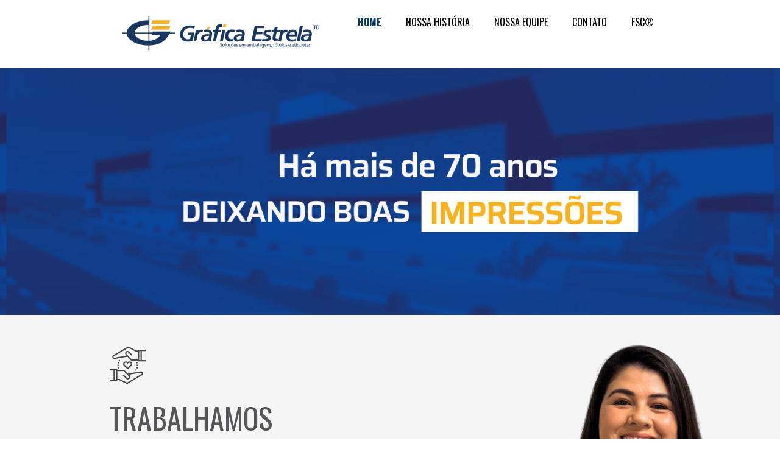

--- FILE ---
content_type: text/html; charset=utf-8
request_url: https://graficaestrela.com.br/
body_size: 42370
content:



<!DOCTYPE html>
<html lang=pt-BR>
<head>
  

  <meta http-equiv="X-UA-Compatible" content="IE=edge,chrome=1">
  <meta http-equiv="Content-Type" content="text/html; charset=utf-8">
  <meta name="viewport" content="width=device-width, initial-scale=1">

  
    <meta name="robots" content="index,follow">
  

  <title>Gráfica Estrela - HOME</title>

  
  
  
  
  
  

  

  
  <meta name="description" content="">

  <meta property="og:title" content="Gráfica Estrela - HOME">
  <meta property="og:description" content="">
  <meta property="og:locale" content="pt_BR">
  <meta property="og:type" content="website">
  <meta property="og:url" content="https://graficaestrela.com.br/">
  

  <link rel="icon" type="image/png" href="https://yata2.s3-object.locaweb.com.br/722d0ac18c6aa3f434b71b9be183888bb1267c97778b917e3e24456804223b88">

  <link href='//fonts.googleapis.com/css?family=Open Sans:400,600,700|Oswald:400,700|Open Sans:400,600,700|Oswald:400,700' rel='stylesheet' type='text/css'>
  <link type="text/css" rel="stylesheet" href="/assets/criadordesites.css?ba0764f6-e133-4da6-94c7-62c99e4d5a3b">

  <style type="text/css">
      .cs-section[id="839e6625-d6ef-4098-928c-c68c8b85a191"] {  min-height: 405px;}.cs-section[id="839e6625-d6ef-4098-928c-c68c8b85a191"] .cs-section-inner {  min-height: 405px;  background-color: rgba(255, 255, 255, 0);                            background-image: url(https://yata-apix-5e65fd52-a04f-41e1-bdc1-8699f9ef6588.s3-object.locaweb.com.br/0dfb4ee69f754116ae62332ec2b17aa8.png);    background-size: auto auto;    background-repeat: repeat;    background-position: center top;      }  .cs-section[id="34dd6693-803c-43ef-b5ec-95c9e06b11fe"] {  min-height: 525px;}.cs-section[id="34dd6693-803c-43ef-b5ec-95c9e06b11fe"] .cs-section-inner {  min-height: 525px;  background-color: #f5f5f5;                            background-image: url(https://yata-apix-5e65fd52-a04f-41e1-bdc1-8699f9ef6588.s3-object.locaweb.com.br/8ab728c30a174aac8e257412151c1ed5.png);    background-size: auto auto;    background-repeat: no-repeat;    background-position: center top;      }  .cs-section[id="e631ff7b-4093-42af-9229-21165b2cb539"] {  min-height: 233.4px;}.cs-section[id="e631ff7b-4093-42af-9229-21165b2cb539"] .cs-section-inner {  min-height: 233.4px;  background-color: #1c4587;    }  .cs-section[id="efa464be-7d5f-4b20-a95f-0b082a15aa29"] {  min-height: 479px;}.cs-section[id="efa464be-7d5f-4b20-a95f-0b082a15aa29"] .cs-section-inner {  min-height: 479px;  background-color: #ffffff;                            background-image: url(https://yata-apix-5e65fd52-a04f-41e1-bdc1-8699f9ef6588.s3-object.locaweb.com.br/0502b3a4cfb24cedafd4e51028235ef4.png);    background-size: auto auto;    background-repeat: no-repeat;    background-position: center top;      }  .cs-section[id="e17e39f9-68bf-4b71-8be4-ab7f26f2bb92"] {  min-height: 1553.75px;}.cs-section[id="e17e39f9-68bf-4b71-8be4-ab7f26f2bb92"] .cs-section-inner {  min-height: 1553.75px;  background-color: #eeeeee;    }  .cs-section[id="7b146b9f-c598-4868-9d71-cc68a914e505"] {  min-height: 451px;}.cs-section[id="7b146b9f-c598-4868-9d71-cc68a914e505"] .cs-section-inner {  min-height: 451px;  background-color: transparent;                            background-image: url(https://yata-apix-5e65fd52-a04f-41e1-bdc1-8699f9ef6588.s3-object.locaweb.com.br/05e825989d4a4fb68892cb4b894618d0.png);    background-size: 100% auto;    background-repeat: no-repeat;    background-position: center top;      }  .cs-section[id="9e25969a-f93c-4ab9-9738-cd1474cb1837"] {  min-height: 320.6px;}.cs-section[id="9e25969a-f93c-4ab9-9738-cd1474cb1837"] .cs-section-inner {  min-height: 320.6px;  background-color: #1c4587;                            background-image: url(https://yata-apix-5e65fd52-a04f-41e1-bdc1-8699f9ef6588.s3-object.locaweb.com.br/0dfb4ee69f754116ae62332ec2b17aa8.png);    background-size: auto auto;    background-repeat: no-repeat;    background-position: center top;      }  .cs-section[id="013fa378-5347-49ac-a73c-6010272d9ea1"] {  min-height: 352.025px;}.cs-section[id="013fa378-5347-49ac-a73c-6010272d9ea1"] .cs-section-inner {  min-height: 352.025px;  background-color: #ffffff;    }  .cs-section[id="b6705f02-828e-4f52-ad14-15db4c03007c"] {  min-height: 480px;}.cs-section[id="b6705f02-828e-4f52-ad14-15db4c03007c"] .cs-section-inner {  min-height: 480px;  background-color: #ffffff;    }  .cs-box[id="14481910-cd23-4230-916e-6bf89136b652"] {  flex-grow: 0.40425515362222225;}  .cs-box[id="c4ad7ce3-6264-4b85-a8fa-682f6c163b30"] {  flex-grow: 1;}  .cs-box[id="c700af31-3dae-46e4-9da4-a2ac57c483f4"] {  flex-grow: 1;}  .cs-box[id="bd2944e9-07d1-4c79-a03f-9352d49c2cca"] {  flex-grow: 1;}  .cs-box[id="1b005934-652c-4483-8f9c-644525675835"] {  flex-grow: 1;}  .cs-box[id="ea68500d-7c1c-4a33-89f7-e5834177e27c"] {  flex-grow: 1;}  .cs-box[id="5bf17b12-4c3b-49ba-8dfd-7b41254e3755"] {  flex-grow: 1;}  .cs-box[id="3f2478b1-d690-421b-966d-7da617cb19e4"] {  flex-grow: 1;}  .cs-box[id="1201429a-056e-4567-9444-9ce050be987d"] {  flex-grow: 1;}  .cs-box[id="2c1f773c-f0b6-49cc-9ee0-ac49c8da6b51"] {  flex-grow: 1;}  .cs-box[id="089fd1e0-700a-4b8c-9c3d-d86191778b6e"] {  flex-grow: 1;}  .cs-box[id="5569de5e-840c-452e-9d5d-05cdf1a75334"] {  flex-grow: 1;}  .cs-box[id="6a692a54-1060-4972-8969-05c76ee69eba"] {  flex-grow: 1;}  .cs-box[id="65d90e13-163a-488a-97f4-a762f89835b3"] {  flex-grow: 1;}  .cs-box[id="b9ebcce6-4507-4c7e-b147-f5e06d445e2e"] {  flex-grow: 0.6888800098666776;}  .cs-box[id="7810ccac-e413-46b6-91c5-b173c1062ac2"] {  flex-grow: 0.7925807577268195;}  .cs-box[id="deff6c92-f3bc-4b2d-86cc-d84951f3de2f"] {  flex-grow: 1;}  .cs-box[id="0b93d5b0-f943-400a-af5c-c7df402991aa"] {  flex-grow: 1;}  .cs-box[id="cf18bdbe-844c-4f8f-bf51-df33a22312c1"] {  flex-grow: 1.5957648463777778;}  .cs-box[id="d07c4e6b-998c-428c-b6ba-4c68509f321f"] {  flex-grow: 1.3110919901333224;}  .cs-box[id="46db0827-a6b2-4944-baf2-dc37bc227d7c"] {  flex-grow: 1.0244672422731806;}  .cs-box[id="e952e6eb-e90b-4754-a77b-3269c6ff8c48"] {  flex-grow: 1.1829563173957276;}  .cs-widget[id="d3a23542-30bc-40f4-8d9f-5d99843e2329"] {  background-color: transparent;    }  .cs-widget[id="c1078427-14a9-482b-b014-d3d56cce7580"] {  background-color: transparent;    }  .cs-widget[id="986b804b-c9b2-45c4-b2cd-bc51190e6e68"] {  background-color: transparent;    }  .cs-widget[id="0bc16dc2-6046-4d9a-9e42-fe0abb8c2098"] {  background-color: transparent;    }  .cs-widget[id="7a2371a7-ffce-4240-a2b2-d28393b4395b"] {  background-color: transparent;    }  .cs-widget[id="6035b747-0589-46f7-b48b-98dd90222212"] {  background-color: transparent;    }  .cs-widget[id="99b10744-3251-439d-aa19-cb796c1b38a9"] {  background-color: transparent;    }  .cs-widget[id="b3a27125-e474-47ff-a9fe-2856a75fe713"] {  background-color: transparent;    }  .cs-widget[id="cec3ff7a-504b-4781-b8b2-b5a70be920c8"] {  background-color: transparent;    }  .cs-widget[id="0fc67aed-a046-4dbe-be04-1cd156b76f17"] {  background-color: transparent;    }  .cs-widget[id="0ebd1462-53f9-4e92-9494-1ff7d9770c32"] {  background-color: transparent;    }  .cs-widget[id="1bdd1790-9da6-4be0-8f94-1680ce1962bc"] {  background-color: transparent;    }  .cs-widget[id="dad41f6b-888f-43fd-8c25-f372f6f3ec89"] {  background-color: transparent;    }  .cs-widget[id="a7552579-6719-47be-a1df-796283e7ef73"] {  background-color: transparent;    }  .cs-widget[id="40f21d44-2fbc-4980-b369-560fb3d2e944"] {  background-color: transparent;    }  .cs-widget[id="43df92c1-fff4-47b7-875e-ac2e5533180f"] {  background-color: transparent;    }  .cs-widget[id="d432d945-7d95-4a9a-9f0b-aeff51aa1ec3"] {  background-color: transparent;    }  .cs-widget[id="8846a872-4d65-491b-ba34-4ad89220f5c6"] {  background-color: transparent;    }  .cs-widget[id="29bb19ca-ca84-4b99-a70b-6aaf48dd7cf8"] {  background-color: transparent;    }  .cs-widget[id="5cc7c2e1-8bb9-4fab-91c9-c8c45039ab4e"] {  background-color: transparent;    }  .cs-widget[id="57bfb8b4-c86e-4687-8a9b-524d54518c2c"] {  background-color: transparent;    }  .cs-widget[id="c9cc8381-804e-473a-b859-c20ebd9bd3a9"] {  background-color: transparent;    }  .cs-widget[id="153b0f10-6901-45a6-90cd-e4618d81f4d8"] {  background-color: transparent;    }  .cs-widget[id="2cb07b9a-9450-4a33-8f8e-d902cbc15266"] {  background-color: transparent;    }  .cs-widget[id="c53beaea-5dc0-45a4-a3ab-e733fe227844"] {  background-color: transparent;    }  .cs-widget[id="fe3c0cdd-7dc5-46b2-875a-00e926c53dd0"] {  background-color: transparent;    }  .cs-widget[id="567c83d5-a35f-4b6e-ae7a-7d171040cc09"] {  background-color: transparent;    }  .cs-widget[id="ff30c089-77da-4ce4-a81b-ea6631c73b30"] {  background-color: transparent;    }  .cs-widget[id="9a83d7b1-0d83-490f-b792-6c14492245d4"] {  background-color: transparent;    }  .cs-widget[id="a3ed502f-9918-4d15-aed4-ccdc9bc1dfc7"] {  background-color: transparent;    }  .cs-widget[id="949b8648-128d-4f21-a9fb-6a73531663f4"] {  background-color: transparent;    }  .cs-widget[id="d1b514c2-39b5-47ff-8deb-e95524d934f5"] {  background-color: transparent;    }  .cs-widget[id="86d82591-c7bd-463d-9358-fc1d0e0890c9"] {  background-color: transparent;    }  .cs-widget[id="37f7a7ea-33dc-4af2-bf5f-082614f298f3"] {  background-color: transparent;    }  .cs-widget[id="e55a8172-26e1-4b20-90b8-129175a51b29"] {  background-color: transparent;    }  .cs-widget[id="8ef389fe-1b45-4762-a6d2-024e2ce3ad5d"] {  background-color: transparent;    }  .cs-widget[id="0757b411-c221-4472-8538-a9a663171440"] {  background-color: transparent;    }  .cs-widget[id="0958c0f2-6a31-4f81-aff1-aa37fc844cda"] {  background-color: transparent;    }      .cs-widget[id="7e88e3ab-d73a-4d04-a622-ea5349ea9566"] .cs-button {  background: #cccccc;  color: #ffffff;}  .cs-widget[id="7e88e3ab-d73a-4d04-a622-ea5349ea9566"] {  background-color: transparent;    }
  </style>
<link rel="canonical" href="https://graficaestrela.com.br/">
</head>
<body class="cs-main">
  <div class="cs-page">
    <header id="cfb567de-9cd8-409b-93ca-7999b8e14174" class="cs-section cs-section-full cs-section-vertical">
  <div class="cs-section-inner">
    <div class="cs-lines">
      
        <div id="8d9cae00-5e3d-4b41-b895-6f25728cbba9" class="cs-line">
  <div class="cs-boxes">
    
      <div id="b45598f3-5c5e-4e5e-b564-66d34a598f65" class="cs-box">
  <div class="cs-widgets">
    
      <div id="34d9883c-9d3a-4e93-9946-80784ee9c86c"
  class="cs-widget cs-image-widget cs-image-alignment-center">
  
      
  <img class="cs-chosen-image"
       src="https://yata-apix-5e65fd52-a04f-41e1-bdc1-8699f9ef6588.s3-object.locaweb.com.br/b65648bcc2cf446a80f280ea88b2412c.png"
       title="Logomarca - .png"
       alt="Logomarca - .png"/>


  
</div>

    
  </div>
</div>

    
      <div id="68bd66b0-dcc8-466d-b540-447171dde88e" class="cs-box">
  <div class="cs-widgets">
    
      <div id="3364d0e9-8c56-4ae6-b7db-5ca5e5dfa23c"
  class="cs-widget cs-menu-widget">
  
      <nav class="cs-menu cs-menu-theme-2 cs-menu-horizontal cs-menu-center" role="navigation" aria-label="Menu principal do site">
  <input aria-label="Se estiver em dispositivos móveis, cheque este item, para exibir o Menu de navegação" type="checkbox" name="cs-menu-control" id="cs-menu-control"/>
  <label for="cs-menu-control" class="cs-menu-button">
    <svg viewBox="0 0 24 24" class="cs-ico-menu" xmlns="http://www.w3.org/2000/svg" aria-labelledby="title" role="img">
      <title>Ícone para exibir Menu</title>
      <path d="M21.7,1.2H2.3C1,1.2,0,2.2,0,3.5s1,2.3,2.3,2.3h19.4c1.3,0,2.3-1,2.3-2.3S23,1.2,21.7,1.2z"></path>
      <path d="M21.7,9.7H2.3C1,9.7,0,10.7,0,12s1,2.3,2.3,2.3h19.4c1.3,0,2.3-1,2.3-2.3S23,9.7,21.7,9.7z"></path>
      <path d="M21.7,18.2H2.3c-1.3,0-2.3,1-2.3,2.3c0,1.3,1,2.3,2.3,2.3h19.4c1.3,0,2.3-1,2.3-2.3C24,19.2,23,18.2,21.7,18.2z"></path>
    </svg>
    <svg viewBox="0 0 24 24.009" class="cs-ico-menu-close" xmlns="http://www.w3.org/2000/svg" aria-labelledby="title" role="img">
      <title>Ícone para fechar o menu</title>
      <path d="M16.067,12.009l7.092-7.091c1.121-1.121,1.121-2.938,0-4.058c-1.121-1.121-2.938-1.121-4.058,0 l-7.092,7.092L4.918,0.84C3.797-0.28,1.98-0.28,0.86,0.84c-1.121,1.121-1.121,2.938,0,4.058l7.092,7.111L0.84,19.101 c-1.121,1.121-1.121,2.938,0,4.059c0.561,0.56,1.295,0.85,2.029,0.85c0.734,0,1.469-0.271,2.029-0.85l7.111-7.092l7.092,7.092 c0.561,0.56,1.294,0.85,2.028,0.85s1.469-0.271,2.029-0.85c1.121-1.121,1.121-2.938,0-4.059L16.067,12.009z"/>
    </svg>
  </label>
  <label for="cs-menu-control" class="cs-menu-overlay"></label>
  <ul class="cs-menu-items" role="menubar">
    

    
      
      

      <li >
        
          <a href="/" role="menuitem" tabindex="1">HOME</a>
        

        
      </li>
    
      
      

      <li >
        
          <a href="/servicos" role="menuitem" tabindex="1">NOSSA HISTÓRIA</a>
        

        
      </li>
    
      
      

      <li >
        
          <a href="/sobre" role="menuitem" tabindex="1">NOSSA EQUIPE</a>
        

        
      </li>
    
      
      

      <li >
        
          <a href="/contato" role="menuitem" tabindex="1">CONTATO</a>
        

        
      </li>
    
      
      

      <li >
        
          <a href="/fscrestrela" role="menuitem" tabindex="1">FSC®</a>
        

        
      </li>
    
  </ul>
</nav>

    
</div>

    
  </div>
</div>

    
  </div>
</div>

      
    </div>
  </div>
</header>

    



    
      <section id="839e6625-d6ef-4098-928c-c68c8b85a191" class="cs-section cs-section-full cs-section-vertical">
  <div class="cs-section-inner">
    <div class="cs-lines">
      
        <div id="07646679-75bf-44c1-bfa4-cf0753173b33" class="cs-line">
  <div class="cs-boxes">
    
      <div id="0b93d5b0-f943-400a-af5c-c7df402991aa" class="cs-box">
  <div class="cs-widgets">
    
      <div id="c9cc8381-804e-473a-b859-c20ebd9bd3a9"
  class="cs-widget cs-image-widget cs-image-alignment-center">
  
      
  <img class="cs-chosen-image"
       src="https://yata-apix-5e65fd52-a04f-41e1-bdc1-8699f9ef6588.s3-object.locaweb.com.br/fab9275b250944c29ca7d1dfa2e50525.png"
       title="ca.png"
       alt="ca.png"/>


  
</div>

    
  </div>
</div>

    
  </div>
</div>

      
    </div>
  </div>
</section>

    
      <section id="34dd6693-803c-43ef-b5ec-95c9e06b11fe" class="cs-section cs-section-full cs-section-vertical">
  <div class="cs-section-inner">
    <div class="cs-lines">
      
        <div id="fbe65f00-5b25-489e-8657-495f9583627f" class="cs-line">
  <div class="cs-boxes">
    
      <div id="5569de5e-840c-452e-9d5d-05cdf1a75334" class="cs-box">
  <div class="cs-widgets">
    
      <div id="dad41f6b-888f-43fd-8c25-f372f6f3ec89"
  class="cs-widget cs-text-widget">
  
      <div class="text-editor">
  <p>&nbsp; &nbsp;</p>

</div>

  
</div>

    
      <div id="ff30c089-77da-4ce4-a81b-ea6631c73b30"
  class="cs-widget cs-image-widget cs-image-alignment-left">
  
      
  <img class="cs-chosen-image"
       src="https://yata.s3-object.locaweb.com.br/9cba70e2288c60b8dff40e9d771b590ce481ea6a6dade42b71557f6db73ad115"
       title="care.png"
       alt="care.png"/>


  
</div>

    
  </div>
</div>

    
  </div>
</div>

      
        <div id="05f720dd-86cd-4641-9560-360b66d434b5" class="cs-line">
  <div class="cs-boxes">
    
      <div id="089fd1e0-700a-4b8c-9c3d-d86191778b6e" class="cs-box">
  <div class="cs-widgets">
    
      <div id="1bdd1790-9da6-4be0-8f94-1680ce1962bc"
  class="cs-widget cs-text-widget">
  
      <div class="text-editor">
  <h3><span style="color:#565658">TRABALHAMOS</span></h3>

<h3><span style="color:#565658">COM QUALIDADE</span></h3>

</div>

  
</div>

    
      <div id="567c83d5-a35f-4b6e-ae7a-7d171040cc09"
  class="cs-widget cs-image-widget cs-image-alignment-left">
  
      
  <img class="cs-chosen-image"
       src="https://yata-apix-5e65fd52-a04f-41e1-bdc1-8699f9ef6588.s3-object.locaweb.com.br/1688ecd99dd04d29ac494275dc1895bb.png"
       title="abas cinza.png"
       alt="abas cinza.png"/>


  
</div>

    
  </div>
</div>

    
  </div>
</div>

      
        <div id="9d2be586-4628-4d83-9136-e1293791e518" class="cs-line">
  <div class="cs-boxes">
    
      <div id="2c1f773c-f0b6-49cc-9ee0-ac49c8da6b51" class="cs-box">
  <div class="cs-widgets">
    
      <div id="0ebd1462-53f9-4e92-9494-1ff7d9770c32"
  class="cs-widget cs-text-widget">
  
      <div class="text-editor">
  <p>A Gr&aacute;fica Estrela &eacute; uma empresa inovadora que combina tecnologia<br />
moderna e agilidade para oferecer servi&ccedil;os gr&aacute;ficos de alta qualidade.</p>

<p><br />
Nosso time &eacute; a nossa maior for&ccedil;a: investimos na capacita&ccedil;&atilde;o<br />
cont&iacute;nua dos nossos colaboradores, garantindo que cada projeto<br />
seja&nbsp;gerenciado com responsabilidade e inova&ccedil;&atilde;o.</p>

<p><br />
&nbsp;</p>

<p>&nbsp;</p>

</div>

  
</div>

    
  </div>
</div>

    
  </div>
</div>

      
    </div>
  </div>
</section>

    
      <section id="e631ff7b-4093-42af-9229-21165b2cb539" class="cs-section cs-section-full cs-section-vertical">
  <div class="cs-section-inner">
    <div class="cs-lines">
      
        <div id="5d2a51d2-382a-4c14-bdee-0c258a7fb76e" class="cs-line">
  <div class="cs-boxes">
    
      <div id="14481910-cd23-4230-916e-6bf89136b652" class="cs-box">
  <div class="cs-widgets">
    
      <div id="d3a23542-30bc-40f4-8d9f-5d99843e2329"
  class="cs-widget cs-text-widget">
  
      <div class="text-editor">
  <h3><span style="color:#ffffff">Somos<br />
refer&ecirc;ncia</span></h3>

</div>

  
</div>

    
  </div>
</div>

    
      <div id="cf18bdbe-844c-4f8f-bf51-df33a22312c1" class="cs-box">
  <div class="cs-widgets">
    
      <div id="c1078427-14a9-482b-b014-d3d56cce7580"
  class="cs-widget cs-text-widget">
  
      <div class="text-editor">
  <h3><span style="color:#ffffff">+ 300&nbsp;toneladas de papel por m&ecirc;s</span></h3>

</div>

  
</div>

    
      <div id="153b0f10-6901-45a6-90cd-e4618d81f4d8"
  class="cs-widget cs-text-widget">
  
      <div class="text-editor">
  <h3><span style="color:#ffffff">+ 181 clientes&nbsp; &nbsp;<span style="background-color:#f1c40f">&nbsp;</span></span><span style="color:#2c3e50"><span style="background-color:#f1c40f"> + 140 colaboradores&nbsp;</span></span></h3>

</div>

  
</div>

    
  </div>
</div>

    
  </div>
</div>

      
    </div>
  </div>
</section>

    
      <section id="efa464be-7d5f-4b20-a95f-0b082a15aa29" class="cs-section cs-section-full cs-section-vertical">
  <div class="cs-section-inner">
    <div class="cs-lines">
      
        <div id="ac515e58-9d5d-4c17-98d8-ab5098d8e5f2" class="cs-line">
  <div class="cs-boxes">
    
      <div id="65d90e13-163a-488a-97f4-a762f89835b3" class="cs-box">
  <div class="cs-widgets">
    
      <div id="40f21d44-2fbc-4980-b369-560fb3d2e944"
  class="cs-widget cs-text-widget">
  
      <div class="text-editor">
  <h3 style="text-align:right"><span style="color:#565658">ESTAMOS H&Aacute; MAIS&nbsp;DE<br />
70 ANOS NO MERCADO</span></h3>

</div>

  
</div>

    
      <div id="9a83d7b1-0d83-490f-b792-6c14492245d4"
  class="cs-widget cs-image-widget cs-image-alignment-right">
  
      
  <img class="cs-chosen-image"
       src="https://yata-apix-5e65fd52-a04f-41e1-bdc1-8699f9ef6588.s3-object.locaweb.com.br/1688ecd99dd04d29ac494275dc1895bb.png"
       title="abas cinza.png"
       alt="abas cinza.png"/>


  
</div>

    
  </div>
</div>

    
  </div>
</div>

      
        <div id="5b646381-58d5-4bac-87e6-ac64d3a32a70" class="cs-line">
  <div class="cs-boxes">
    
      <div id="6a692a54-1060-4972-8969-05c76ee69eba" class="cs-box">
  <div class="cs-widgets">
    
      <div id="a7552579-6719-47be-a1df-796283e7ef73"
  class="cs-widget cs-text-widget">
  
      <div class="text-editor">
  <p style="text-align:right">Somos refer&ecirc;ncia em nossa cidade e pa&iacute;s.&nbsp;<br />
Trabalhamos com embalagens em tamanhos diversificados, igualmente<br />
em cores,&nbsp;formatos e espessuras. Entregamos materiais extremamente<br />
resistentes&nbsp;e dur&aacute;veis,&nbsp;com designer moderno, vers&aacute;teis e de alto padr&atilde;o,<br />
proporcionando&nbsp;mais praticidade e atendendo a todos os nossos clientes, para<br />
que osmesmos possam transmitir profissionalismo e bom gosto,<br />
resultando em aumento de valor e convers&atilde;o de vendas.</p>

</div>

  
</div>

    
  </div>
</div>

    
  </div>
</div>

      
    </div>
  </div>
</section>

    
      <section id="e17e39f9-68bf-4b71-8be4-ab7f26f2bb92" class="cs-section cs-section-full cs-section-vertical">
  <div class="cs-section-inner">
    <div class="cs-lines">
      
        <div id="31fc1df7-9aa0-49a3-8274-d396b88adc2c" class="cs-line">
  <div class="cs-boxes">
    
      <div id="c4ad7ce3-6264-4b85-a8fa-682f6c163b30" class="cs-box">
  <div class="cs-widgets">
    
      <div id="986b804b-c9b2-45c4-b2cd-bc51190e6e68"
  class="cs-widget cs-image-widget cs-image-alignment-left">
  
      
  <img class="cs-chosen-image"
       src="https://yata-apix-5e65fd52-a04f-41e1-bdc1-8699f9ef6588.s3-object.locaweb.com.br/239ec5e8a1e34e91a38aed181e111aa9.png"
       title="Icones - 69x61 - Produtos.png"
       alt="Icones - 69x61 - Produtos.png"/>


  
</div>

    
  </div>
</div>

    
  </div>
</div>

      
        <div id="a41b8170-dab4-4458-a3b8-39ac10c17f5b" class="cs-line">
  <div class="cs-boxes">
    
      <div id="c700af31-3dae-46e4-9da4-a2ac57c483f4" class="cs-box">
  <div class="cs-widgets">
    
      <div id="0bc16dc2-6046-4d9a-9e42-fe0abb8c2098"
  class="cs-widget cs-text-widget">
  
      <div class="text-editor">
  <h3><span style="color:#565658">ATENDEMOS V&Aacute;RIOS SEGMENTOS</span></h3>

</div>

  
</div>

    
      <div id="2cb07b9a-9450-4a33-8f8e-d902cbc15266"
  class="cs-widget cs-image-widget cs-image-alignment-left">
  
      
  <img class="cs-chosen-image"
       src="https://yata-apix-5e65fd52-a04f-41e1-bdc1-8699f9ef6588.s3-object.locaweb.com.br/1688ecd99dd04d29ac494275dc1895bb.png"
       title="abas cinza.png"
       alt="abas cinza.png"/>


  
</div>

    
  </div>
</div>

    
  </div>
</div>

      
        <div id="9c3a4213-3b1a-4762-9dac-4cf6653de6fb" class="cs-line">
  <div class="cs-boxes">
    
      <div id="1b005934-652c-4483-8f9c-644525675835" class="cs-box">
  <div class="cs-widgets">
    
      <div id="6035b747-0589-46f7-b48b-98dd90222212"
  class="cs-widget cs-image-widget cs-image-alignment-center">
  
      
  <img class="cs-chosen-image"
       src="https://yata-apix-5e65fd52-a04f-41e1-bdc1-8699f9ef6588.s3-object.locaweb.com.br/f5d9f95e9f7a4cb8980f8548a7a9dc28.png"
       title="Ramos (1920 x 530 px) (2).png"
       alt="Ramos (1920 x 530 px) (2).png"/>


  
</div>

    
  </div>
</div>

    
  </div>
</div>

      
        <div id="d453ba48-0c56-4811-a8f3-3df3c7fa073f" class="cs-line">
  <div class="cs-boxes">
    
      <div id="bd2944e9-07d1-4c79-a03f-9352d49c2cca" class="cs-box">
  <div class="cs-widgets">
    
      <div id="7a2371a7-ffce-4240-a2b2-d28393b4395b"
  class="cs-widget cs-image-widget cs-image-alignment-center">
  
      
  <img class="cs-chosen-image"
       src="https://yata-apix-5e65fd52-a04f-41e1-bdc1-8699f9ef6588.s3-object.locaweb.com.br/b73e39a6cef640bb85cc01401cc8fb3a.png"
       title="Ramos (1920 x 530 px) (3).png"
       alt="Ramos (1920 x 530 px) (3).png"/>


  
</div>

    
      <div id="c53beaea-5dc0-45a4-a3ab-e733fe227844"
  class="cs-widget cs-image-widget cs-image-alignment-center">
  
      
  <img class="cs-chosen-image"
       src="https://yata-apix-5e65fd52-a04f-41e1-bdc1-8699f9ef6588.s3-object.locaweb.com.br/fa1a9c3861004481bb637db8b89af6c0.png"
       title="Ramos (1920 x 530 px) (4).png"
       alt="Ramos (1920 x 530 px) (4).png"/>


  
</div>

    
      <div id="86d82591-c7bd-463d-9358-fc1d0e0890c9"
  class="cs-widget cs-image-widget cs-image-alignment-center">
  
      
  <img class="cs-chosen-image"
       src="https://yata-apix-5e65fd52-a04f-41e1-bdc1-8699f9ef6588.s3-object.locaweb.com.br/5e7812f5e44740ab957a9bee7cab6215.png"
       title="Ramos (1920 x 530 px) (6).png"
       alt="Ramos (1920 x 530 px) (6).png"/>


  
</div>

    
  </div>
</div>

    
  </div>
</div>

      
        <div id="d31967e6-6e2e-4971-8e74-b551fe177c6d" class="cs-line">
  <div class="cs-boxes">
    
      <div id="ea68500d-7c1c-4a33-89f7-e5834177e27c" class="cs-box">
  <div class="cs-widgets">
    
      <div id="99b10744-3251-439d-aa19-cb796c1b38a9"
  class="cs-widget cs-text-widget">
  
      <div class="text-editor">
  <h3 style="text-align:center"><span style="color:#565658">FA&Ccedil;A SEU OR&Ccedil;AMENTO</span></h3>

</div>

  
</div>

    
  </div>
</div>

    
  </div>
</div>

      
        <div id="a24350b4-196f-449c-9d63-723942ea09c1" class="cs-line">
  <div class="cs-boxes">
    
      <div id="5bf17b12-4c3b-49ba-8dfd-7b41254e3755" class="cs-box">
  <div class="cs-widgets">
    
      <div id="b3a27125-e474-47ff-a9fe-2856a75fe713"
  class="cs-widget cs-text-widget">
  
      <div class="text-editor">
  <h4 style="text-align:center"><span style="color:#08489f"><span style="background-color:#f1c40f">&nbsp; &nbsp;atendimento@graficaestrela.com.br&nbsp;&nbsp;</span></span></h4>

</div>

  
</div>

    
  </div>
</div>

    
  </div>
</div>

      
        <div id="a60c31e6-2f85-46ba-bb62-68c0709d0809" class="cs-line">
  <div class="cs-boxes">
    
      <div id="3f2478b1-d690-421b-966d-7da617cb19e4" class="cs-box">
  <div class="cs-widgets">
    
      <div id="cec3ff7a-504b-4781-b8b2-b5a70be920c8"
  class="cs-widget cs-text-widget">
  
      <div class="text-editor">
  <p style="text-align:center"><span style="font-size:20px">Envie um e-mail para nossa equipe e realize seu or&ccedil;amento.</span></p>

</div>

  
</div>

    
  </div>
</div>

    
  </div>
</div>

      
    </div>
  </div>
</section>

    
      <section id="7b146b9f-c598-4868-9d71-cc68a914e505" class="cs-section cs-section-full cs-section-vertical">
  <div class="cs-section-inner">
    <div class="cs-lines">
      
    </div>
  </div>
</section>

    
      <section id="9e25969a-f93c-4ab9-9738-cd1474cb1837" class="cs-section cs-section-full cs-section-vertical">
  <div class="cs-section-inner">
    <div class="cs-lines">
      
        <div id="ff9cd5d3-398f-424b-a3d1-ff209e2ac3eb" class="cs-line">
  <div class="cs-boxes">
    
      <div id="7810ccac-e413-46b6-91c5-b173c1062ac2" class="cs-box">
  <div class="cs-widgets">
    
      <div id="5cc7c2e1-8bb9-4fab-91c9-c8c45039ab4e"
  class="cs-widget cs-text-widget">
  
      <div class="text-editor">
  <h1 style="text-align:center"><span style="color:#ffffff">Nossos valores</span></h1>

</div>

  
</div>

    
  </div>
</div>

    
      <div id="46db0827-a6b2-4944-baf2-dc37bc227d7c" class="cs-box">
  <div class="cs-widgets">
    
      <div id="8846a872-4d65-491b-ba34-4ad89220f5c6"
  class="cs-widget cs-text-widget">
  
      <div class="text-editor">
  <h3><span style="color:#08489f"><span style="background-color:#ffffff">&nbsp; &nbsp;Honestidade&nbsp; &nbsp;</span></span></h3>

</div>

  
</div>

    
      <div id="949b8648-128d-4f21-a9fb-6a73531663f4"
  class="cs-widget cs-text-widget">
  
      <div class="text-editor">
  <h3><span style="color:#08489f"><span style="background-color:#ffffff">&nbsp; &nbsp;&Eacute;tica&nbsp; &nbsp;</span></span></h3>

</div>

  
</div>

    
      <div id="8ef389fe-1b45-4762-a6d2-024e2ce3ad5d"
  class="cs-widget cs-text-widget">
  
      <div class="text-editor">
  <h3><span style="color:#08489f"><span style="background-color:#ffffff">&nbsp; &nbsp;Respeito&nbsp; &nbsp;</span></span></h3>

</div>

  
</div>

    
  </div>
</div>

    
      <div id="e952e6eb-e90b-4754-a77b-3269c6ff8c48" class="cs-box">
  <div class="cs-widgets">
    
      <div id="29bb19ca-ca84-4b99-a70b-6aaf48dd7cf8"
  class="cs-widget cs-text-widget">
  
      <div class="text-editor">
  <h3><span style="color:#08489f"><span style="background-color:#ffffff">&nbsp; &nbsp;Justi&ccedil;a&nbsp; &nbsp;</span></span></h3>

</div>

  
</div>

    
      <div id="d1b514c2-39b5-47ff-8deb-e95524d934f5"
  class="cs-widget cs-text-widget">
  
      <div class="text-editor">
  <h3><span style="color:#08489f"><span style="background-color:#ffffff">&nbsp; &nbsp;Transpar&ecirc;ncia&nbsp; &nbsp;</span></span></h3>

</div>

  
</div>

    
      <div id="0757b411-c221-4472-8538-a9a663171440"
  class="cs-widget cs-text-widget">
  
      <div class="text-editor">
  <h3><span style="font-size:42px"><span style="color:#08489f"><span style="background-color:#ffffff">&nbsp; Comprometimento&nbsp;&nbsp;</span></span></span></h3>

</div>

  
</div>

    
  </div>
</div>

    
  </div>
</div>

      
        <div id="c95f74f7-0cf6-4cd5-ba33-494cf61a339a" class="cs-line">
  <div class="cs-boxes">
    
      <div id="deff6c92-f3bc-4b2d-86cc-d84951f3de2f" class="cs-box">
  <div class="cs-widgets">
    
      <div id="57bfb8b4-c86e-4687-8a9b-524d54518c2c"
  class="cs-widget cs-text-widget">
  
      <div class="text-editor">
  <h3><span style="font-size:42px"><span style="color:#08489f">&nbsp; &nbsp; &nbsp; &nbsp; &nbsp; &nbsp; &nbsp; &nbsp; &nbsp; &nbsp; &nbsp; &nbsp; &nbsp; &nbsp;&nbsp;<span style="background-color:#ffffff"> &nbsp;Responsabilidade social e ecol&oacute;gica&nbsp;</span></span></span></h3>

</div>

  
</div>

    
  </div>
</div>

    
  </div>
</div>

      
    </div>
  </div>
</section>

    
      <section id="013fa378-5347-49ac-a73c-6010272d9ea1" class="cs-section cs-section-full cs-section-vertical">
  <div class="cs-section-inner">
    <div class="cs-lines">
      
        <div id="9ad1df45-0b93-4427-99f5-2770d7514de0" class="cs-line">
  <div class="cs-boxes">
    
      <div id="1201429a-056e-4567-9444-9ce050be987d" class="cs-box">
  <div class="cs-widgets">
    
      <div id="0fc67aed-a046-4dbe-be04-1cd156b76f17"
  class="cs-widget cs-text-widget">
  
      <div class="text-editor">
  <h3 style="text-align:center"><span style="color:#565658">NOSSAS CERTIFICA&Ccedil;&Otilde;ES</span></h3>

</div>

  
</div>

    
      <div id="fe3c0cdd-7dc5-46b2-875a-00e926c53dd0"
  class="cs-widget cs-image-widget cs-image-alignment-center">
  
      
  <img class="cs-chosen-image"
       src="https://yata-apix-5e65fd52-a04f-41e1-bdc1-8699f9ef6588.s3-object.locaweb.com.br/1688ecd99dd04d29ac494275dc1895bb.png"
       title="abas cinza.png"
       alt="abas cinza.png"/>


  
</div>

    
      <div id="37f7a7ea-33dc-4af2-bf5f-082614f298f3"
  class="cs-widget cs-text-widget">
  
      <div class="text-editor">
  <p style="text-align:center">Certifica&ccedil;&otilde;es dos produtos e servi&ccedil;os prestados aos nossos clientes.</p>

</div>

  
</div>

    
      <div id="0958c0f2-6a31-4f81-aff1-aa37fc844cda"
  class="cs-widget cs-image-widget cs-image-alignment-center">
  
      
  <img class="cs-chosen-image"
       src="https://yata-apix-5e65fd52-a04f-41e1-bdc1-8699f9ef6588.s3-object.locaweb.com.br/6bbb441863db4d4ab80867b07cd3a2c4.png"
       title="GRAFICA ESTRELA - REFERENCIA.png"
       alt="GRAFICA ESTRELA - REFERENCIA.png"/>


  
</div>

    
  </div>
</div>

    
  </div>
</div>

      
    </div>
  </div>
</section>

    
      <section id="b6705f02-828e-4f52-ad14-15db4c03007c" class="cs-section cs-section-full cs-section-vertical">
  <div class="cs-section-inner">
    <div class="cs-lines">
      
        <div id="75ca5709-4ba9-429a-ac2b-77dedb392275" class="cs-line">
  <div class="cs-boxes">
    
      <div id="b9ebcce6-4507-4c7e-b147-f5e06d445e2e" class="cs-box">
  <div class="cs-widgets">
    
      <div id="43df92c1-fff4-47b7-875e-ac2e5533180f"
  class="cs-widget cs-text-widget">
  
      <div class="text-editor">
  <h3><span style="color:#565658">NOSSA HIST&Oacute;RIA</span></h3>

</div>

  
</div>

    
      <div id="a3ed502f-9918-4d15-aed4-ccdc9bc1dfc7"
  class="cs-widget cs-image-widget cs-image-alignment-left">
  
      
  <img class="cs-chosen-image"
       src="https://yata-apix-5e65fd52-a04f-41e1-bdc1-8699f9ef6588.s3-object.locaweb.com.br/45eb207099474f8b903767ffe9296a81.png"
       title="abas.png"
       alt="abas.png"/>


  
</div>

    
      <div id="e55a8172-26e1-4b20-90b8-129175a51b29"
  class="cs-widget cs-text-widget">
  
      <div class="text-editor">
  <p><span style="color:#565658">O Nome Estrela surgiu em uma conversa de Olavo Rigon com sua esposa Gladys, e foi aceito pelos outros s&oacute;cios. O sonho de Gladys era que a Gr&aacute;fica brilhasse como uma estrela no futuro, e atualmente vemos como esta mulher vision&aacute;ria teve seu sonho realizado.</span></p>

</div>

  
</div>

    
      <div id="7e88e3ab-d73a-4d04-a622-ea5349ea9566"
  class="cs-widget cs-button-widget cs-button-alignment-left">
  
      <a href="https://editor.lwsite.com.br/pages/714b8512-c9b9-447d-b638-eecc9c1ced1f/edit"
   class="cs-button cs-button-theme-5"
   role="button"
   target="_self">
  <span>CLIQUE E CONFIRA</span>
</a>

  
</div>

    
  </div>
</div>

    
      <div id="d07c4e6b-998c-428c-b6ba-4c68509f321f" class="cs-box">
  <div class="cs-widgets">
    
      <div id="d432d945-7d95-4a9a-9f0b-aeff51aa1ec3"
  class="cs-widget cs-video-widget">
  
      <div class="cs-video-player">
  <iframe src="//www.youtube.com/embed/YX6LqCn5rZ8"
    width="100%"
    height="100%"
    frameBorder="0"
    allowFullScreen>
  </iframe>
</div>

  
</div>

    
  </div>
</div>

    
  </div>
</div>

      
    </div>
  </div>
</section>

    
    <footer id="c6ec6a1a-1d22-4957-815a-794ef227cddf" class="cs-section cs-section-full-content cs-section-vertical">
  <div class="cs-section-inner">
    <div class="cs-lines">
      
        <div id="99bd9c5e-e3f7-4045-bf06-8a16727c110b" class="cs-line">
  <div class="cs-boxes">
    
      <div id="19d2e326-c557-47ef-bcfa-652f40729682" class="cs-box">
  <div class="cs-widgets">
    
      <div id="c3c88cf0-2add-491c-9532-828f2ad40de8"
  class="cs-widget cs-image-widget cs-image-alignment-center">
  
      
  <img class="cs-chosen-image"
       src="https://yata-apix-5e65fd52-a04f-41e1-bdc1-8699f9ef6588.s3-object.locaweb.com.br/b4bd6f128cce4724aae0a4376a35d182.png"
       title="Logo branca (2).png"
       alt="Logo branca (2).png"/>


  
</div>

    
  </div>
</div>

    
      <div id="5bb1c4a2-04d6-40ca-a212-10af9d3a2809" class="cs-box">
  <div class="cs-widgets">
    
      <div id="5058b627-1b64-46c6-a19e-5be126b2edeb"
  class="cs-widget cs-text-widget">
  
      <div class="text-editor">
  <h5><span style="color:#ffffff"><span style="font-size:22px">Telefone Fixo: (49) 3441-0200</span></span></h5>

</div>

  
</div>

    
      <div id="1f10bf96-a31b-4392-ba46-4d8c6cb09fd0"
  class="cs-widget cs-text-widget">
  
      <div class="text-editor">
  <h5><span style="color:#ffffff"><span style="font-size:22px"><span style="background-color:#f1c40f">&nbsp;</span></span></span><span style="color:#08489f"><span style="font-size:22px"><span style="background-color:#f1c40f">orcamento@graficaestrela.com.br</span></span></span><span style="color:#ffffff"><span style="font-size:22px"><span style="background-color:#f1c40f">&nbsp;&nbsp;</span></span></span></h5>

</div>

  
</div>

    
  </div>
</div>

    
      <div id="b76c58a2-b3fb-4c1e-9eaf-d8157a95c63a" class="cs-box">
  <div class="cs-widgets">
    
      <div id="e04cee24-bdeb-4230-be9d-125b62941d9f"
  class="cs-widget cs-text-widget">
  
      <div class="text-editor">
  <p><span style="color:#ffffff">Rodovia Faustino Sopelsa, 400</span></p>

<p><span style="color:#ffffff">Bairro Colinas </span></p>

<p><span style="color:#ffffff">Conc&oacute;rdia/SC | CEP 89700-635</span></p>

</div>

  
</div>

    
      <div id="e69e51c9-de44-4795-98df-614aee0b6d92"
  class="cs-widget cs-text-widget">
  
      <div class="text-editor">
  <p><span style="color:#ffffff">Segunda &agrave; Sexta: 8h &agrave;s 17h33</span></p>

<p style="text-align:right">&nbsp;</p>

</div>

  
</div>

    
  </div>
</div>

    
      <div id="b5a77b7c-228b-44c7-bef1-389ce0946e1c" class="cs-box">
  <div class="cs-widgets">
    
      <div id="9b836a8f-a070-49ec-875b-263e4a23db5a"
  class="cs-widget cs-social-widget">
  
      


<ul class="cs-social-colors cs-social-theme-2 cs-social-alignment-left cs-social-positioning-horizontal">
  
    <li>
      <a href="https://www.facebook.com/graficaestrelaltda" target="_blank">
        <svg style='fill: #ffffff' class="cs-ico-facebook" xmlns="http://www.w3.org/2000/svg" viewBox="0 0 24 24">
  <path fill="currentColor" d="M13.1,8.1H15L14.9,6H13c-1.5,0-2.7,1.3-2.7,3v1.2H8.2v2h2.1v5.9h2.3v-5.9H15v-2h-2.4V8.8 C12.6,8.4,12.9,8.1,13.1,8.1z"/>
  <path stroke-width="0" class="symbol" d="M12-0.1c-6.7,0-12,5.4-12,12c0,6.7,5.4,12,12,12c6.7,0,12-5.4,12-12C24.1,5.3,18.7-0.1,12-0.1z M15,8.1h-1.9 c-0.2,0-0.5,0.3-0.5,0.7v1.4H15v2h-2.4v5.9h-2.3v-5.9H8.2v-2h2.1V9c0-1.7,1.2-3,2.7-3h1.9L15,8.1L15,8.1z"/>
</svg>
      </a>
    </li>
  
    <li>
      <a href="https://www.instagram.com/grafica.estrela/" target="_blank">
        <svg style='fill: #ffffff' class="cs-ico-instagram" xmlns="http://www.w3.org/2000/svg" viewBox="0 0 24 24">
  <g fill="currentColor">
    <path d="M15.7,7.5c-0.5,0-0.8,0.4-0.8,0.8s0.4,0.8,0.8,0.8s0.8-0.4,0.8-0.8C16.5,7.9,16.1,7.5,15.7,7.5z"/>
    <path d="M17.7,6.3C17.4,6,17,5.7,16.5,5.5c-0.4-0.2-0.9-0.3-1.7-0.3c-0.7,0-1,0-2.8,0s-2.1,0-2.8,0
      c-0.7,0-1.2,0.1-1.7,0.3C7,5.7,6.6,6,6.3,6.3C5.9,6.7,5.6,7.1,5.5,7.5C5.3,8,5.2,8.5,5.2,9.2c0,0.7,0,1,0,2.8s0,2.1,0,2.8
      c0,0.7,0.1,1.2,0.3,1.7c0.2,0.5,0.4,0.9,0.8,1.2c0.3,0.4,0.8,0.6,1.2,0.8c0.4,0.2,0.9,0.3,1.7,0.3c0.7,0,1,0,2.8,0
      c1.9,0,2.1,0,2.8,0c0.7,0,1.2-0.1,1.7-0.3c0.9-0.4,1.7-1.1,2-2c0.2-0.4,0.3-0.9,0.3-1.7c0-0.7,0-1,0-2.8s0-2.1,0-2.8
      c0-0.7-0.1-1.2-0.3-1.7C18.4,7.1,18.1,6.7,17.7,6.3z M17.6,14.8c0,0.7-0.1,1-0.2,1.3c-0.2,0.6-0.7,1.1-1.3,1.3
      c-0.2,0.1-0.6,0.2-1.3,0.2c-0.7,0-0.9,0-2.8,0c-1.8,0-2.1,0-2.8,0c-0.7,0-1-0.1-1.3-0.2c-0.3-0.1-0.6-0.3-0.8-0.5
      c-0.2-0.2-0.4-0.5-0.5-0.8c-0.1-0.2-0.2-0.6-0.2-1.3c0-0.7,0-0.9,0-2.8c0-1.8,0-2.1,0-2.8c0-0.7,0.1-1,0.2-1.3
      c0.1-0.3,0.3-0.6,0.5-0.8C7.4,7,7.6,6.8,7.9,6.7c0.2-0.1,0.6-0.2,1.3-0.2c0.7,0,0.9,0,2.8,0c1.8,0,2.1,0,2.8,0c0.7,0,1,0.1,1.3,0.2
      c0.3,0.1,0.6,0.3,0.8,0.5c0.2,0.2,0.4,0.5,0.5,0.8c0.1,0.2,0.2,0.6,0.2,1.3c0,0.7,0,0.9,0,2.8C17.6,13.9,17.6,14.1,17.6,14.8z"/>
    <path d="M12,8.5c-2,0-3.5,1.6-3.5,3.5s1.6,3.5,3.5,3.5c2,0,3.5-1.6,3.5-3.5S14,8.5,12,8.5z M12,14.3
      c-1.3,0-2.3-1-2.3-2.3s1-2.3,2.3-2.3s2.3,1,2.3,2.3S13.3,14.3,12,14.3z"/>
  </g>
  <g stroke-width="0">
    <circle cx="12" cy="12" r="2.3"/>
    <path d="M17.4,8c-0.1-0.3-0.3-0.6-0.5-0.8c-0.2-0.2-0.5-0.4-0.8-0.5c-0.2-0.1-0.6-0.2-1.3-0.2c-0.7,0-0.9,0-2.8,0
      c-1.8,0-2.1,0-2.8,0c-0.7,0-1,0.1-1.3,0.2C7.6,6.8,7.4,7,7.1,7.2C6.9,7.4,6.7,7.7,6.6,8C6.5,8.2,6.4,8.6,6.4,9.3c0,0.7,0,0.9,0,2.8
      c0,1.8,0,2.1,0,2.8c0,0.7,0.1,1,0.2,1.3c0.1,0.3,0.3,0.6,0.5,0.8c0.2,0.2,0.5,0.4,0.8,0.5c0.2,0.1,0.6,0.2,1.3,0.2
      c0.7,0,0.9,0,2.8,0c1.8,0,2.1,0,2.8,0c0.7,0,1-0.1,1.3-0.2c0.6-0.2,1.1-0.7,1.3-1.3c0.1-0.2,0.2-0.6,0.2-1.3c0-0.7,0-0.9,0-2.8
      c0-1.8,0-2.1,0-2.8C17.6,8.6,17.5,8.2,17.4,8z M12,15.6c-2,0-3.5-1.6-3.5-3.5S10,8.5,12,8.5c2,0,3.5,1.6,3.5,3.5S14,15.6,12,15.6z
       M15.7,9.2c-0.5,0-0.8-0.4-0.8-0.8s0.4-0.8,0.8-0.8s0.8,0.4,0.8,0.8C16.5,8.8,16.1,9.2,15.7,9.2z"/>
    <path d="M12,0C5.4,0,0,5.4,0,12s5.4,12,12,12s12-5.4,12-12S18.6,0,12,0z M18.8,14.9c0,0.7-0.1,1.2-0.3,1.7c-0.4,0.9-1.1,1.7-2,2
      c-0.4,0.2-0.9,0.3-1.7,0.3c-0.7,0-1,0-2.8,0c-1.9,0-2.1,0-2.8,0c-0.7,0-1.2-0.1-1.7-0.3c-0.5-0.2-0.9-0.4-1.2-0.8
      c-0.4-0.3-0.6-0.8-0.8-1.2c-0.2-0.4-0.3-0.9-0.3-1.7c0-0.7,0-1,0-2.8s0-2.1,0-2.8c0-0.7,0.1-1.2,0.3-1.7c0.2-0.5,0.4-0.9,0.8-1.2
      C6.6,6,7,5.7,7.5,5.5c0.4-0.2,0.9-0.3,1.7-0.3c0.7,0,1,0,2.8,0s2.1,0,2.8,0c0.7,0,1.2,0.1,1.7,0.3C17,5.7,17.4,6,17.7,6.3
      c0.4,0.3,0.6,0.8,0.8,1.2c0.2,0.4,0.3,0.9,0.3,1.7c0,0.7,0,1,0,2.8S18.9,14.2,18.8,14.9z"/>
  </g>
</svg>
      </a>
    </li>
  
    <li>
      <a href="https://www.linkedin.com/company/28217383/admin/page-posts/published/" target="_blank">
        <svg style='fill: #ffffff' class="cs-ico-linkedin" xmlns="http://www.w3.org/2000/svg" viewBox="0 0 24 24">
  <g fill="currentColor">
    <circle cx="7.3" cy="6.8" r="1.3"/>
    <path d="M18,18.1l0.1-5.7c0-3.2-1.8-3.7-2.7-3.7c-1.4,0-2.3,0.6-2.7,0.9V8.7H10v9.4h2.6v-5.8c0,0,0.3-1.2,1.7-1.2
      c0.8,0,1,0.5,1,1.2v5.8H18z"/>
    <rect x="5.9" y="8.7" width="2.7" height="9.4"/>
  </g>
  <path stroke-width="0" d="M12,0C5.4,0,0,5.4,0,12s5.4,12,12,12s12-5.4,12-12S18.6,0,12,0z M8.6,18.1H5.9V8.7h2.7V18.1z M7.3,8.1C6.6,8.1,6,7.5,6,6.8
    s0.6-1.3,1.3-1.3s1.3,0.6,1.3,1.3C8.6,7.6,8,8.1,7.3,8.1z M18,18.1h-2.7v-5.8c0-0.7-0.2-1.2-1-1.2c-1.4,0-1.7,1.2-1.7,1.2v5.8H10
    V8.7h2.7v0.9c0.4-0.3,1.3-0.9,2.7-0.9c0.9,0,2.7,0.5,2.7,3.7L18,18.1L18,18.1z"/>
</svg>
      </a>
    </li>
  
    <li>
      <a href="https://www.youtube.com/@GraficaEstrela" target="_blank">
        <svg style='fill: #ffffff' class="cs-ico-youtube" xmlns="http://www.w3.org/2000/svg" viewBox="0 0 24 24">
  <path fill="currentColor" d="M17.9,7.1C16.7,6.8,12,6.8,12,6.8s-4.7,0-5.9,0.3C5.5,7.2,5,7.8,4.8,8.4C4.5,9.6,4.5,12,4.5,12s0,2.4,0.3,3.6
    c0.2,0.6,0.7,1.1,1.3,1.3c1.2,0.3,5.9,0.3,5.9,0.3s4.7,0,5.9-0.3c0.6-0.2,1.1-0.7,1.3-1.3c0.3-1.2,0.3-3.6,0.3-3.6s0-2.4-0.3-3.6
    C19,7.8,18.5,7.2,17.9,7.1z M10.5,14.2V9.8l3.9,2.2L10.5,14.2z"/>
  <g stroke-width="0">
    <polygon points="10.5,14.2 14.4,12 10.5,9.8   "/>
    <path d="M12,0C5.4,0,0,5.4,0,12s5.4,12,12,12s12-5.4,12-12S18.6,0,12,0z M19.5,12c0,0,0,2.4-0.3,3.6c-0.2,0.6-0.7,1.1-1.3,1.3
      c-1.2,0.3-5.9,0.3-5.9,0.3s-4.7,0-5.9-0.3c-0.6-0.2-1.1-0.7-1.3-1.3C4.5,14.4,4.5,12,4.5,12s0-2.4,0.3-3.6C5,7.8,5.5,7.2,6.1,7.1
      C7.3,6.8,12,6.8,12,6.8s4.7,0,5.9,0.3c0.6,0.2,1.1,0.7,1.3,1.3C19.5,9.6,19.5,12,19.5,12z"/>
  </g>
</svg>
      </a>
    </li>
  
</ul>

  
</div>

    
  </div>
</div>

    
  </div>
</div>

      
        <div id="45d2bdc2-1dc0-4c36-8742-84b0bb99dc0d" class="cs-line">
  <div class="cs-boxes">
    
      <div id="24c24a44-8d6b-4228-9146-496567e4ceb6" class="cs-box">
  <div class="cs-widgets">
    
      <div id="abb4ec80-09e3-472a-bd62-2d5128119cfc"
  class="cs-widget cs-text-widget">
  
      <div class="text-editor">
  <p style="text-align:center"><span style="color:#ffffff">&copy; GR&Aacute;FICA ESTRELA - Todos os direitos reservados.</span></p>

</div>

  
</div>

    
  </div>
</div>

    
  </div>
</div>

      
    </div>
  </div>
</footer>

  </div>
  <script src="/assets/criadordesites.js?ba0764f6-e133-4da6-94c7-62c99e4d5a3b"></script>
</body>
</html>
